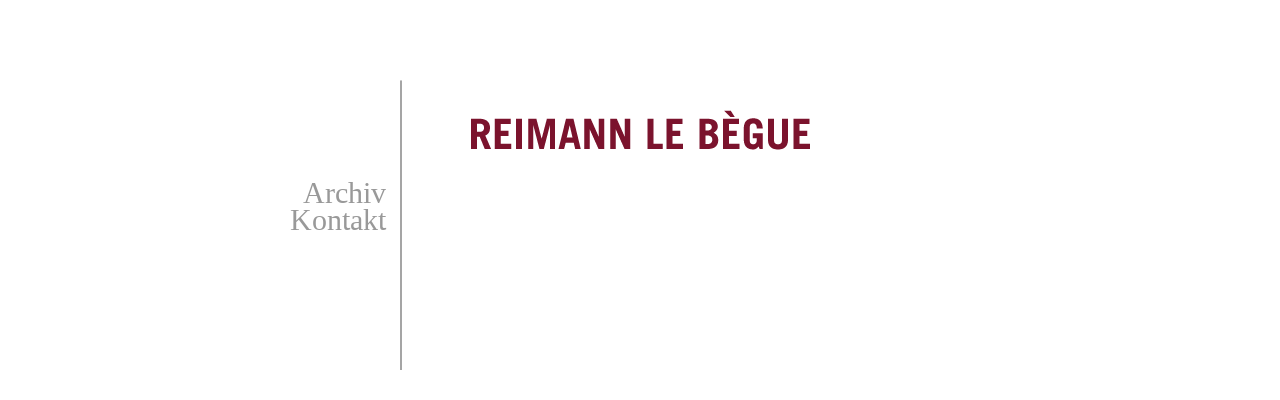

--- FILE ---
content_type: text/html
request_url: http://www.reimann-lebegue.de/
body_size: 2519
content:
<!DOCTYPE html PUBLIC "-//W3C//DTD XHTML 1.0 Strict//EN" 
"http://www.w3.org/TR/xhtml1/DTD/xhtml1-strict.dtd">
	
<html xmlns="http://www.w3.org/1999/xhtml" xml:lang="de" lang="de">
<head>
<title>REIMANN LE B&Egrave;GUE - GALERIE</title>
<meta http-equiv="Content-Type" content="text/html; charset=iso-8859-1" />
<meta http-equiv="Content-Script-Type" content="text/javascript" />
<meta http-equiv="Content-Style-Type" content="text/css" />
<meta http-equiv="expires" content="43200" />
<meta http-equiv="imagetoolbar" content="no" />
		<meta name="description" content="Reimann Le Begue Galerie D&uuml;sseldorf - Galerie f&uuml;r zeitgen&ouml;ssische Kunst " />
		<meta name="keywords" content="Reimann Le Begue Galerie D&uuml;sseldorf - Galerie f&uuml;r zeitgen&ouml;ssische Kunst" />
		<meta name="page-topic" content="Galerie" />
		<meta name="author" content="Reimann Le Begue" />
<meta name="copyright" content="Reimann Le Begue" />
<meta name="email" content="info@reimannlebegue.de" />
<meta name="audience" content="all" />
<meta name="robots" content="noindex,nofollow" />
<meta name="revisit-after" content="21 days" />
<meta name="language" content="de" />
<link rel="stylesheet" href="screen.css" type="text/css" media="screen" />
<style type="text/css">
<!--
.Stil1 {
	color: #660000;
	font-weight: bold;
}
.Stil2 {
	color: #660000;
	font-family: "Times New Roman", Times, serif;
}
a:link {
	text-decoration: none;
}
a:visited {
	text-decoration: none;
}
a:hover {
	text-decoration: none;
	color: #660000;
}
a:active {
	text-decoration: none;
}
.Stil3 {font-family: Arial, Helvetica, sans-serif}
.Stil6 {
	color: #770000;
	font-family: Arial, Helvetica, sans-serif;
}
.Stil8 {
	color: #777777;
	font-weight: bold;
}
.Stil9 {
	color: #FF0000;
	font-family: Arial, Helvetica, sans-serif;
	font-weight: bold;
}
.Stil10 {color: #666666}
.Stil15 {color: #660000; font-weight: bold; font-size: 16px; }
-->
</style>
</head>

<body>
<div id="wrapper">
  <div id="left">
    <p><a href="archiv.html" class="mittelgrau">Archiv</a></p>
  <p><a href="kontakt.html" class="mittelgrau">Kontakt</a><strong><a href="news.html#AK"><strong><a href="news.html#PJA"></a></strong></p>
  <p class="Stil6"><span class="Stil9"><a href="news.html#PJA">  </a></span></p>
</div>

<div id="right"> 
  <a href="archiv.html"><img src="images/logo.gif" alt="REIMANN LE BEGUE GALERIE" width="410" height="290" class="logo" /></a></div> 

</div>
</body>
</html>

--- FILE ---
content_type: text/css
request_url: http://www.reimann-lebegue.de/screen.css
body_size: 10039
content:
/* REIMANN LE BEGUE */*{	color: #666;	background-color: #FFF;	padding: 0;	margin: 0;	border: 0;}/* BASICS */body {	font-size: 13px;	line-height: 16px;	font-family: "Times New Roman", Times, serif;}p {	font-size: 13px;	line-height: 16px;	color: #666;	background-color: #FFF;	margin: 0 0 0 13px;}/* ---------- LINKS FÜR HAUPTNAVI ---------- */a:link { /* -- alle links -- */	text-decoration: none;}/* ---------- LINKS mittelgrau (grosse schrift)---------- */a.mittelgrau:link {	color: #999;	font-size: 30px;	line-height: 26px;	background-color: transparent;	text-decoration: none;}a.mittelgrau:visited {	color: #999;	font-size: 30px;	line-height: 26px;	background-color: transparent;	text-decoration: none;}a.mittelgrau:hover {	color: #333;	font-size: 30px;	line-height: 26px;	background-color: transparent;	text-decoration: none;}a.mittelgrau:active {	color: #333;	font-size: 30px;	line-height: 26px;	background-color: transparent;	text-decoration: none;}.aktuellmittelgrau {		color: #333;	font-size: 30px;	line-height: 26px;	background-color: transparent;	text-decoration: none;}/* ---------- LINKS hellgrau (kleine schrift) ---------- */a.hell:link {	color: #CCC;	font-size: 25px;	line-height: 27px;	margin: 0 0 0 10px; 	background-color: transparent;	text-decoration: none;}a.hell:visited {	color: #CCC;	font-size: 25px;	line-height: 27px;	margin: 0 0 0 10px; 	background-color: transparent;	text-decoration: none;}a.hell:hover {	color: #7B132D;	font-size: 25px;	line-height: 27px;	margin: 0 0 0 10px; 	background-color: transparent;	text-decoration: none;}a.hell:active {	color: #333;	font-size: 25px;	line-height: 27px;	margin: 0 0 0 10px; 	background-color: transparent;	text-decoration: none;}.aktuellhell {	color: #7B132D;	font-size: 25px;	line-height: 27px;	margin: 0 0 0 10px; 	background-color: transparent;	text-decoration: none;}/* ---------- LINKS FÜR CONTENT Container RIGHT: ROT ---------- *//* ---------- LINKS KUENSTLER ROT ---------- */a.rot:link {	font-family: Arial, Helvetica, sans-serif;	font-size: 30px;	font-weight: bold;	line-height: 31px;	color: #CCC;	background-color: transparent;	margin: 0 0 0 13px;	text-decoration: none;	}a.rot:visited {	font-family: Arial, Helvetica, sans-serif;	font-size: 30px;	font-weight: bold;	line-height: 31px;	color: #CCC;	background-color: transparent;	margin: 0 0 0 13px;	text-decoration: none;}a.rot:hover {	font-family: Arial, Helvetica, sans-serif;	font-size: 30px;	font-weight: bold;	line-height: 31px;	color: #7B132D;	background-color: transparent;	margin: 0 0 0 13px;	text-decoration: none;	}a.rot:active {	font-family: Arial, Helvetica, sans-serif;	font-size: 30px;	font-weight: bold;	line-height: 31px;	color: #7B132D;	background-color: transparent;	margin: 0 0 0 13px;	text-decoration: none;	}.aktuellrot {		font-family: Arial, Helvetica, sans-serif;	font-size: 30px;	font-weight: bold;	line-height: 31px;	color: #7B132D;	background-color: transparent;	margin: 0 0 0 13px;	text-decoration: none;	}/* ---------- LINKS KUENSTLER UNTERNAVI KLEIN ---------- */a.kunstsub:link {	font-family: Arial, Helvetica, sans-serif;	font-size: 10px;	font-weight: bold;	color: #666;	background-color: transparent;	margin: 0 0 0 2px;	text-decoration: none;	}a.kunstsub:visited {	font-family: Arial, Helvetica, sans-serif;	font-size: 10px;	font-weight: bold;	color: #666;	background-color: transparent;	margin: 0 0 0 2px;	text-decoration: none;}a.kunstsub:hover {	font-family: Arial, Helvetica, sans-serif;	font-size: 10px;	font-weight: bold;	color: #7B132D;	background-color: transparent;	margin: 0 0 0 2px;	text-decoration: none;	}a.kunstsub:active {	font-family: Arial, Helvetica, sans-serif;	font-size: 10px;	font-weight: bold;	color: #7B132D;	background-color: transparent;	margin: 0 0 0 2px;	text-decoration: none;	}.kunstsubaktuell {		font-family: Arial, Helvetica, sans-serif;	font-size: 10px;	font-weight: bold;	line-height: 31px;	color: #7B132D;	background-color: transparent;	margin: 0 0 0 2px;	text-decoration: none;	}/* ---------- LINKS KUENSTLER UNTERNAVI KLEIN ZURUEK ZUR STARTSEITE ---------- */a.kunstsubzurueck:link {	font-family: Arial, Helvetica, sans-serif;	font-size: 10px;	font-weight: bold;	color: #CCC;	background-color: transparent;	margin: 0 0 0 25px;	text-decoration: none;	}a.kunstsubzurueck:visited {	font-family: Arial, Helvetica, sans-serif;	font-size: 10px;	font-weight: bold;	color: #CCC;	background-color: transparent;	margin: 0 0 0 25px;	text-decoration: none;}a.kunstsubzurueck:hover {	font-family: Arial, Helvetica, sans-serif;	font-size: 10px;	font-weight: bold;	color: #999;	background-color: transparent;	margin: 0 0 0 25px;	text-decoration: none;	}a.kunstsubzurueck:active {	font-family: Arial, Helvetica, sans-serif;	font-size: 10px;	font-weight: bold;	color: #999;	background-color: transparent;	margin: 0 0 0 25px;	text-decoration: none;	}	/* ---------- LINKS ARCHIV UNTERNAVI KLEIN ZURUEK ZUR STARTSEIT ---------- */a.archivsubzurueck:link {	font-family: Arial, Helvetica, sans-serif;	font-size: 10px;	font-weight: bold;	color: #CCC;	background-color: transparent;	margin: 0 0 0 48px;	text-decoration: none;	}a.archivsubzurueck:visited {	font-family: Arial, Helvetica, sans-serif;	font-size: 10px;	font-weight: bold;	color: #CCC;	background-color: transparent;	margin: 0 0 0 48px;	text-decoration: none;}a.archivsubzurueck:hover {	font-family: Arial, Helvetica, sans-serif;	font-size: 10px;	font-weight: bold;	color: #999;	background-color: transparent;	margin: 0 0 0 48px;	text-decoration: none;	}a.archivsubzurueck:active {	font-family: Arial, Helvetica, sans-serif;	font-size: 10px;	font-weight: bold;	color: #999;	background-color: transparent;	margin: 0 0 0 48px;	text-decoration: none;	}	/* ---------- LINK UNTERNAVI KLEIN ZURUEK ZUR STARTSEIT - ALLEINE/eingerueckt---------- */a.alleinsubzurueck:link {	font-family: Arial, Helvetica, sans-serif;	font-size: 10px;	font-weight: bold;	color: #CCC;	background-color: transparent;	margin: 0 0 0 290px;	text-decoration: none;	}a.alleinsubzurueck:visited {	font-family: Arial, Helvetica, sans-serif;	font-size: 10px;	font-weight: bold;	color: #CCC;	background-color: transparent;	margin: 0 0 0 290px;	text-decoration: none;}a.alleinsubzurueck:hover {	font-family: Arial, Helvetica, sans-serif;	font-size: 10px;	font-weight: bold;	color: #999;	background-color: transparent;	margin: 0 0 0 290px;	text-decoration: none;	}a.alleinsubzurueck:active {	font-family: Arial, Helvetica, sans-serif;	font-size: 10px;	font-weight: bold;	color: #999;	background-color: transparent;	margin: 0 0 0 290px;	text-decoration: none;	}/* ---------- LAYOUT ---------- */#wrapper {	position: absolute;	width: 800px;	top: 80px;	left: 110px;	text-align: right;	color: #333;	background-color: #FFF;	border: 0 none;	margin: 0 auto;	padding: 0;}#left {	position: relative;	width: 276px;	text-align: right;	color: #333;	background-color: #FFF;	border: 0 none;	margin: 100px 14px 0 0;	padding: 0;	float: left;}#right {	position: relative;	width: 510px;	text-align: left;	color: #333;	background-color: #FFF;	border: 0 none;	margin: 0;	padding: 0;	float: right;}#content {	position: relative;	width: 420px;	text-align: left;	color: #333;	background-color: #FFF;	border: 0 none;	margin: 0;	padding: 0;}/* ---------- CONTAINER RIGHT: ABSTAENDE BILDER ---------- */.logo {	margin: 0 0 10px 0;}.bildhoch {	margin: 2px 0 0 0;}.bildquer {	margin: 2px 0 0 0;}/* ---------- CONTENT: FORMATE TEXT ---------- */p.versal { /* kommende + archiv */	line-height: 16px;}.kuenstlergrau { /* kommende + archiv */	font-family: Arial, Helvetica, sans-serif;	font-size: 30px;	font-weight: bold;	line-height: 31px;	color: #CCC;	background-color: transparent;	margin: 0 0 0 13px;}.kuenstlerdatum { /* kommende + archiv */	font-family: "Times New Roman", Times, serif;	font-size: 24px;	color: #CCC;	background-color: transparent;	margin: 0 0 8px 13px;}.einleitung { /* startseite */	font-family: "Times New Roman", Times, serif;	font-size: 36px;	color: #333;	background-color: transparent;	margin: 0 0 30px 13px;}.kuenstlerrot { /* startseite */	font-family: Arial, Helvetica, sans-serif;	font-size: 34px;	font-weight: bold;	line-height: 56px;	color: #7B132D;	background-color: transparent;	margin: 0 0 10px 13px;}.austellungsdatum { /* startseite */	font-family: "Times New Roman", Times, serif;	font-size: 25px;	line-height: 30px;	color: #333;	background-color: transparent;	margin: 0 0 30px 13px;}.adresse { /* kontakt */	font-family: Arial, Helvetica, sans-serif;	font-size: 30px;	line-height: 26px;	font-weight: bold;	color: #CCC;	background-color: transparent;	margin: 0 0 30px 13px;}.archivarbeiten { 	font-family: "Times New Roman", Times, serif;	font-size: 25px;	line-height: 30px;	color: #999;	background-color: transparent;	margin: 15px 0 10px 13px;}.kuenstlerarbeiten { 	font-family: "Times New Roman", Times, serif;	font-size: 25px;	line-height: 30px;	color: #999;	background-color: transparent;	margin: 20px 0 30px 13px;}.bildunterschrift { /* startseite */	font-family: "Times New Roman", Times, serif;	font-size: 13px;	color: #000;	background-color: #FFF;	margin: 0 0 30px 13px;}p.datum {	margin: 8px 0 0 13px;}/* ---------- LISTEN ---------- */ul#horizon li {	list-style-type: none;	display: inline;	margin: 5px 0 0 12px;}ul#horizonarchiv {	margin: 25px 0 0 12px;}ul#horizonarchiv li {	list-style-type: none;	display: inline;	margin: 0 5px 0 0;}ul#verti li {	list-style-type: none;}/* ---------- Clear ---------- */.c {	clear: both;}img, a img {	border: 0;}.nodisplay {	display: none;}